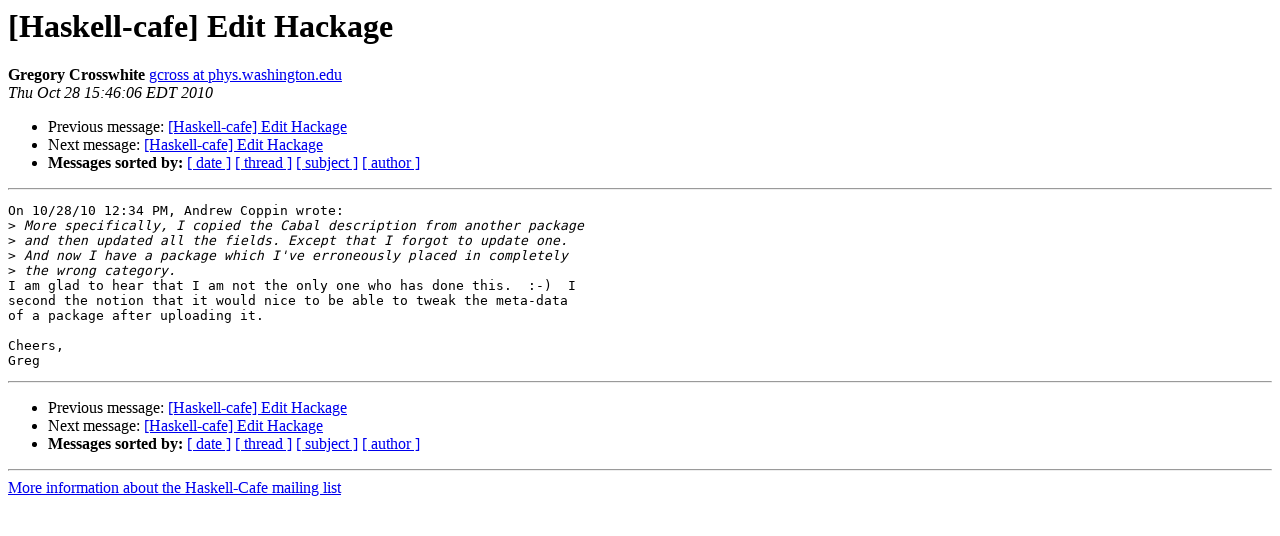

--- FILE ---
content_type: text/html
request_url: https://mail.haskell.org/pipermail/haskell-cafe/2010-October/085599.html
body_size: 953
content:
<!DOCTYPE HTML PUBLIC "-//W3C//DTD HTML 3.2//EN">
<HTML>
 <HEAD>
   <TITLE> [Haskell-cafe] Edit Hackage
   </TITLE>
   <LINK REL="Index" HREF="index.html" >
   <LINK REL="made" HREF="mailto:haskell-cafe%40haskell.org?Subject=%5BHaskell-cafe%5D%20Edit%20Hackage&In-Reply-To=4CC9D04D.500%40btinternet.com">
   <META NAME="robots" CONTENT="index,nofollow">
   <META http-equiv="Content-Type" content="text/html; charset=us-ascii">
   <LINK REL="Previous"  HREF="085597.html">
   <LINK REL="Next"  HREF="085600.html">
 </HEAD>
 <BODY BGCOLOR="#ffffff">
   <H1>[Haskell-cafe] Edit Hackage</H1>
    <B>Gregory Crosswhite</B> 
    <A HREF="mailto:haskell-cafe%40haskell.org?Subject=%5BHaskell-cafe%5D%20Edit%20Hackage&In-Reply-To=4CC9D04D.500%40btinternet.com"
       TITLE="[Haskell-cafe] Edit Hackage">gcross at phys.washington.edu
       </A><BR>
    <I>Thu Oct 28 15:46:06 EDT 2010</I>
    <P><UL>
        <LI>Previous message: <A HREF="085597.html">[Haskell-cafe] Edit Hackage
</A></li>
        <LI>Next message: <A HREF="085600.html">[Haskell-cafe] Edit Hackage
</A></li>
         <LI> <B>Messages sorted by:</B> 
              <a href="date.html#85599">[ date ]</a>
              <a href="thread.html#85599">[ thread ]</a>
              <a href="subject.html#85599">[ subject ]</a>
              <a href="author.html#85599">[ author ]</a>
         </LI>
       </UL>
    <HR>  
<!--beginarticle-->
<PRE>On 10/28/10 12:34 PM, Andrew Coppin wrote:
&gt;<i> More specifically, I copied the Cabal description from another package 
</I>&gt;<i> and then updated all the fields. Except that I forgot to update one. 
</I>&gt;<i> And now I have a package which I've erroneously placed in completely 
</I>&gt;<i> the wrong category.
</I>I am glad to hear that I am not the only one who has done this.  :-)  I 
second the notion that it would nice to be able to tweak the meta-data 
of a package after uploading it.

Cheers,
Greg
</PRE>










































































<!--endarticle-->
    <HR>
    <P><UL>
        <!--threads-->
	<LI>Previous message: <A HREF="085597.html">[Haskell-cafe] Edit Hackage
</A></li>
	<LI>Next message: <A HREF="085600.html">[Haskell-cafe] Edit Hackage
</A></li>
         <LI> <B>Messages sorted by:</B> 
              <a href="date.html#85599">[ date ]</a>
              <a href="thread.html#85599">[ thread ]</a>
              <a href="subject.html#85599">[ subject ]</a>
              <a href="author.html#85599">[ author ]</a>
         </LI>
       </UL>

<hr>
<a href="http://www.haskell.org/mailman/listinfo/haskell-cafe">More information about the Haskell-Cafe
mailing list</a><br>
</body></html>
